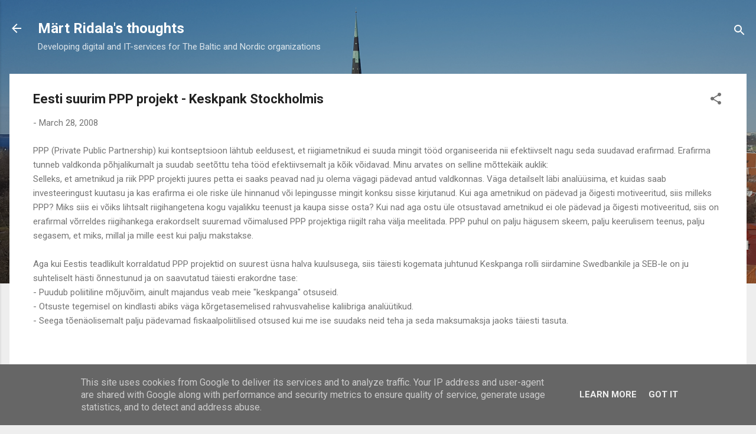

--- FILE ---
content_type: text/plain
request_url: https://www.google-analytics.com/j/collect?v=1&_v=j102&a=2042654938&t=pageview&_s=1&dl=http%3A%2F%2Fwww.pilveraal.ee%2F2008%2F03%2Feesti-suurim-ppp-projekt-keskpank.html&ul=en-us%40posix&dt=Eesti%20suurim%20PPP%20projekt%20-%20Keskpank%20Stockholmis&sr=1280x720&vp=1280x720&_u=IEBAAEABAAAAACAAI~&jid=1358051424&gjid=1812043146&cid=96064473.1768791191&tid=UA-3702271-1&_gid=287516059.1768791191&_r=1&_slc=1&z=670262193
body_size: -450
content:
2,cG-QEVCLFSGD9